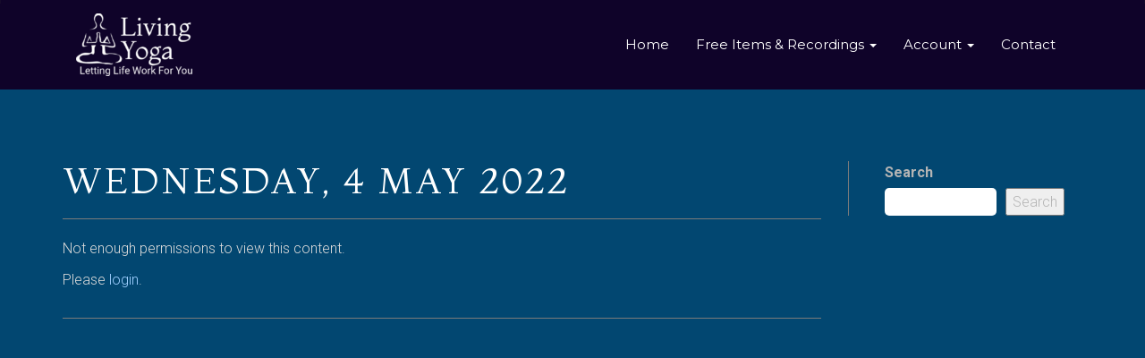

--- FILE ---
content_type: text/css
request_url: https://iamliving.yoga/wp-content/themes/aza-lite-child/style.css?ver=1.1.1.1541468211
body_size: 122
content:
/*
Theme Name: AZA Lite Child
Template: aza-lite
Version: 1.1.1.1541468211
Updated: 2018-11-05 18:36:51

*/

